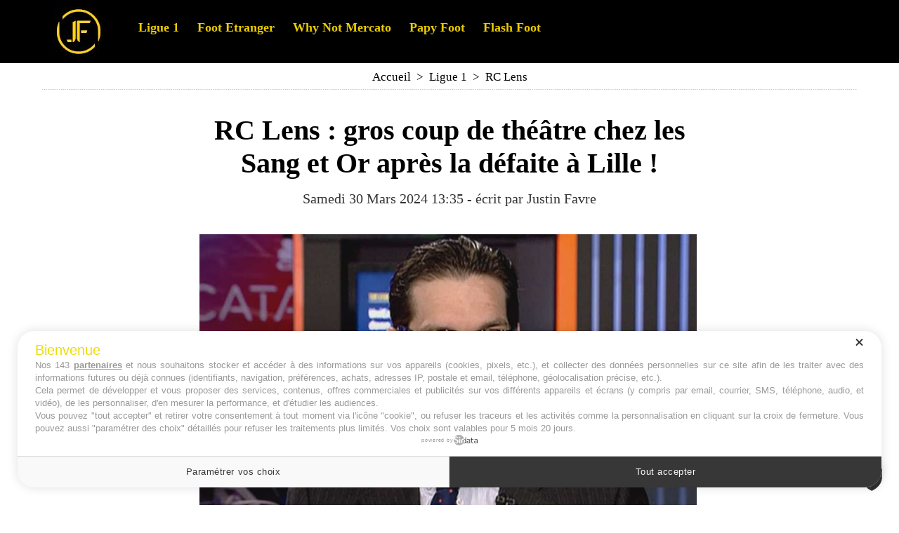

--- FILE ---
content_type: text/html; charset=UTF-8
request_url: https://www.jeunesfooteux.com/RC-Lens-gros-coup-de-theatre-chez-les-Sang-et-Or-apres-la-defaite-a-Lille-_a70165.html
body_size: 7431
content:
<!DOCTYPE html PUBLIC "-//W3C//DTD XHTML 1.0 Strict//EN" "http://www.w3.org/TR/xhtml1/DTD/xhtml1-strict.dtd">
<html xmlns="http://www.w3.org/1999/xhtml" xmlns:og="http://ogp.me/ns#" xmlns:fb="http://ogp.me/ns/fb#" xml:lang="fr" lang="fr">
<head>
<title>RC Lens : gros coup de théâtre chez les Sang et Or après la défaite à Lille ! </title>
 
<meta http-equiv="Content-Type" content="text/html; Charset=UTF-8" />
<meta name="author" lang="fr" content="Justin Favre" />
<meta name="description" content="Le RC Lens n'a pas vraiment existé face au LOSC lors du match d'ouverture de la 27ème journée de Ligue 1, du moins pendant 75 minutes. Dominés par une équipe lilloise qui a peu été mise en danger..." />

<meta name="geo.position" content="50.4114659;2.8086446" />
<meta property="og:url" content="https://www.jeunesfooteux.com/RC-Lens-gros-coup-de-theatre-chez-les-Sang-et-Or-apres-la-defaite-a-Lille-_a70165.html" />
<meta name="image" property="og:image" content="https://www.jeunesfooteux.com/photo/art/grande/79224081-57404806.jpg?v=1711799550" />
<meta property="og:type" content="article" />
<meta property="og:title" content="RC Lens : gros coup de théâtre chez les Sang et Or après la défaite à Lille ! " />
<meta property="og:description" content="Le RC Lens n'a pas vraiment existé face au LOSC lors du match d'ouverture de la 27ème journée de Ligue 1, du moins pendant 75 minutes. Dominés par une équipe lilloise qui a peu été mise en danger, les Sang et Or se sont inclinés. Une deuxième défaite de rang signe d'un gros coup de moins bie..." />
<meta property="og:site_name" content="Jeunesfooteux - Actu foot et mercato" />
<meta property="twitter:card" content="summary_large_image" />
<meta property="twitter:image" content="https://www.jeunesfooteux.com/photo/art/grande/79224081-57404806.jpg?v=1711799550" />
<meta property="twitter:title" content="RC Lens : gros coup de théâtre chez les Sang et Or après la défaite..." />
<meta property="twitter:description" content="Le RC Lens n'a pas vraiment existé face au LOSC lors du match d'ouverture de la 27ème journée de Ligue 1, du moins pendant 75 minutes. Dominés par une équipe lilloise qui a peu été mise en danger..." />
<meta property="fb:app_id" content="319386761438175" />
<link rel="stylesheet" href="/var/style/style_41.css?v=1766652992" type="text/css" />
<link rel="stylesheet" media="only screen and (max-width : 800px)" href="/var/style/style_1141.css?v=1751279877" type="text/css" />
<link rel="stylesheet" href="/assets/css/gbfonts.min.css?v=1724246908" type="text/css">
<meta id="viewport" name="viewport" content="width=device-width, initial-scale=1.0, maximum-scale=1.0" />
<link id="css-responsive" rel="stylesheet" href="/_public/css/responsive.min.css?v=1731587507" type="text/css" />
<link rel="stylesheet" media="only screen and (max-width : 800px)" href="/var/style/style_1141_responsive.css?v=1751279877" type="text/css" />
<link rel="stylesheet" href="/var/style/style.68854435.css?v=1750950347" type="text/css" />
<link rel="stylesheet" href="/var/style/style.69587136.css?v=1742491335" type="text/css" />
<link href="https://fonts.googleapis.com/css?family=Fredericka+the+Great|Anton|arial&display=swap" rel="stylesheet" type="text/css" />
<link rel="canonical" href="https://www.jeunesfooteux.com/RC-Lens-gros-coup-de-theatre-chez-les-Sang-et-Or-apres-la-defaite-a-Lille-_a70165.html" />
<link rel="amphtml" href="https://www.jeunesfooteux.com/RC-Lens-gros-coup-de-theatre-chez-les-Sang-et-Or-apres-la-defaite-a-Lille-_a70165.amp.html" />
<link rel="alternate" type="application/rss+xml" title="RSS" href="http://www.jeunesfooteux.com/xml/syndication.rss" />
<link rel="icon" href="/favicon.ico?v=1652774591" type="image/x-icon" />
<link rel="shortcut icon" href="/favicon.ico?v=1652774591" type="image/x-icon" />
 
<!-- Google file -->
<meta name="google-site-verification" content="_ymdyl3l--K5Gdsh6BxsBr7N0W8mIXVNO6fvpXdxZLc" />
 
<!-- Msn tags -->
<meta name="msvalidate.01" content="6A8C9D3914133A92E0507A5DF68FE849" />
<script src="/_public/js/jquery-1.8.3.min.js?v=1731587507" type="text/javascript"></script>
<script src="/_public/js/jquery-ui-1.10.3.custom.min.js?v=1731587507" type="text/javascript"></script>
<script src="/_public/js/jquery.tools-1.2.7.min.js?v=1731587507" type="text/javascript"></script>
<script src="/_public/js/compress_jquery.ibox.js?v=1731587507" type="text/javascript"></script>
<script src="/_public/js/jquery-tiptip.min.js?v=1731587507" type="text/javascript"></script>
<script src="/_public/js/compress_fonctions.js?v=1731587507" type="text/javascript"></script>
<script type="text/javascript">
/*<![CDATA[*//*---->*/
selected_page = ['article', ''];
selected_page = ['article', '79224081'];
var deploye68854386 = true;

function sfHover_68854386(id) {
	var func = 'hover';
	if ($('#css-responsive').length && parseInt($(window).width()) <= 800) { 
		func = 'click';
	}

	$('#' + id + ' li' + (func == 'click' ? ' > a' : '')).on(func, 
		function(e) { 
			var obj  = (func == 'click' ? $(this).parent('li') :  $(this));
			if (func == 'click') {
				$('#' + id + ' > li').each(function(index) { 
					if ($(this).attr('id') != obj.attr('id') && !$(this).find(obj).length) {
						$(this).find(' > ul:visible').each(function() { $(this).hide(); });
					}
				});
			}
			if(func == 'click' || e.type == 'mouseenter') { 
				if (obj.find('ul:first:hidden').length)	{
					sfHoverShow_68854386(obj); 
				} else if (func == 'click') {
					sfHoverHide_68854386(obj);
				}
				if (func == 'click' && obj.find('ul').length)	return false; 
			}
			else if (e.type == 'mouseleave') { sfHoverHide_68854386(obj); }
		}
	);
}
function sfHoverShow_68854386(obj) {
	obj.addClass('sfhover').css('z-index', 1000); obj.find('ul:first:hidden').each(function() { if ($(this).hasClass('lvl0')) $(this).show('scale', {origin:['top', 'left']}, 300); else $(this).css('z-index', -1).show('scale', {origin:['top', 'left']}, 300); });
}
function sfHoverHide_68854386(obj) {
	obj.find('ul:visible').each(function() { if ($(this).hasClass('lvl0')) $(this).hide('scale', {origin:['top', 'left']}, 300); else $(this).hide('scale', {origin:['top', 'left']}, 300);});
}

 var GBRedirectionMode = 'IF_FOUND';
/*--*//*]]>*/

</script>
 
<!-- Perso tags -->
<script type="text/javascript" src="https://cache.consentframework.com/js/pa/26011/c/fo5JI/stub" charset="utf-8"></script><script type="text/javascript" src="https://choices.consentframework.com/js/pa/26011/c/fo5JI/cmp" charset="utf-8" async></script>

<meta name="robots" content="max-snippet:-1, max-image-preview:large, max-video-preview:-1">

<script async src="https://t.seedtag.com/t/3966-8107-01.js"></script>
<style type="text/css">
.mod_68854435 img, .mod_68854435 embed, .mod_68854435 table {
	 max-width: 708px;
}

.mod_68854435 .mod_68854435_pub {
	 min-width: 718px;
}

.mod_68854435 .mod_68854435_pub .cel1 {
	 padding: 0;
}

.mod_68854435 .photo.left .mod_68854435_pub, .mod_68854435 .photo.right .mod_68854435_pub {
	 min-width: 359px; margin: 15px 10px;
}

.mod_68854435 .photo.left .mod_68854435_pub {
	 margin-left: 0;
}

.mod_68854435 .photo.right .mod_68854435_pub {
	 margin-right: 0;
}

.mod_68854435 .para_57404806 .photo {
	 position: static;
}


			#tiptip_holder {
				display: none;
				position: absolute;
				top: 0;
				left: 0;
				z-index: 99999;
			}
</style>

<!-- Google Analytics -->
<!-- Google tag (gtag.js) -->
<script async src="https://www.googletagmanager.com/gtag/js?id=G-JRDLQRVT11"></script>
<script>
  window.dataLayer = window.dataLayer || [];
  function gtag(){dataLayer.push(arguments);}
  gtag('js', new Date());

  gtag('config', 'G-JRDLQRVT11');
</script>

 
</head>

<body class="mep41">
<div id="z_col_130_responsive" class="responsive-menu">


<!-- MOBI_swipe 29887013 -->
<div id="mod_29887013" class="mod_29887013 wm-module fullbackground  module-MOBI_swipe">
	 <div class="entete"><div class="fullmod">
		 <span>Menu</span>
	 </div></div>
	<div class="cel1">
		 <ul>
			 <li class="liens" data-link="home,"><a href="https://www.jeunesfooteux.com/" >			 <span>
			 L'accueil
			 </span>
</a></li>
			 <li class="liens" data-link="rubrique,13482339"><a href="/Ligue-1_r202.html" >			 <span>
			 Ligue 1
			 </span>
</a></li>
			 <li class="liens" data-link="rubrique,941545"><a href="/Foot-Etranger_r144.html" >			 <span>
			 Foot Etranger
			 </span>
</a></li>
			 <li class="liens" data-link="breve,"><a href="/notes/" >			 <span>
			 Flash Foot
			 </span>
</a></li>
			 <li class="liens" data-link="rubrique,8559360"><a href="/Temps-additionnel_r178.html" >			 <span>
			 Temps additionnel
			 </span>
</a></li>
			 <li class="liens" data-link="plan,"><a href="/sitemap/" >			 <span>
			 Clubs
			 </span>
</a></li>
			 <li class="liens" data-link="rubrique,14362710"><a href="/Why-Not-Mercato_r204.html" >			 <span>
			 Why Not Mercato
			 </span>
</a></li>
			 <li class="liens" data-link="rubrique,10680276"><a href="/Papy-Foot_r180.html" >			 <span>
			 Papy Foot
			 </span>
</a></li>
			 <li class="liens" data-link="externe,https://www.jeunesfooteux.com/A-propos_a27301.html"><a href="https://www.jeunesfooteux.com/A-propos_a27301.html" >			 <span>
			 A propos
			 </span>
</a></li>
			 <li class="liens" data-link="contact,jeunesfooteux@gmail.com"><a href="mailto:jeunesfooteux@gmail.com" >			 <span>
			 Contact
			 </span>
</a></li>
			 <li class="liens" data-link="externe,https://www.jeunesfooteux.com/Mentions-Legales-RGPD_a105.html"><a href="https://www.jeunesfooteux.com/Mentions-Legales-RGPD_a105.html" >			 <span>
			 Mentions Légales 
			 </span>
</a></li>
			 <li class="liens" data-link="article,59635211"><a href="/Cookies_a49578.html" >			 <span>
			 Cookies
			 </span>
</a></li>
		 </ul>
	</div>
</div>
</div>
<div id="main-responsive">

<!-- ********************************************** ZONE TITRE ********************************************** -->
<div id="z_col0" class="full">
<div class="z_col0_inner">
<div id="z_col0_responsive" class="module-responsive">

<!-- MOBI_titre 68854462 -->
<div id="mod_68854462" class="mod_68854462 module-MOBI_titre">
<div class="tablet-bg">
<div onclick="swipe()" class="swipe gbicongeneric icon-gbicongeneric-button-swipe-list"></div>
	 <a class="image mobile notablet" href="https://www.jeunesfooteux.com"><img src="https://www.jeunesfooteux.com/photo/iphone_titre_68854462.png?v=1739776936" alt="Jeunesfooteux"  title="Jeunesfooteux" /></a>
<div onclick="$('#search-68854462').toggle()" class="searchbutton gbicongeneric icon-gbicongeneric-search"></div>
<div id="search-68854462" class="searchbar" style="display:none">
<form action="/search/" method="get">
<div class="search-keyword"><input type="text" name="keyword" /></div>
<div class="search-button"><button>Rechercher</button></div>
</form>
</div>
</div>
</div>
<div id="ecart_after_68854462" class="ecart_col0" style="display:none"><hr /></div>

<!-- html 71725990 -->
	 <script async src="https://pagead2.googlesyndication.com/pagead/js/adsbygoogle.js?client=ca-pub-9814583724262186"
     crossorigin="anonymous"></script>
</div>
<div id="mod_68854385" class="mod_68854385 wm-module module-responsive " style="_position:static">
<div class="fullmod">
<table cellpadding="0" cellspacing="0" class="module-combo nb-modules-2" style="position:relative; _position:static">
<tr>
<td class="celcombo1">
<!-- titre 68854387 -->
<div id="ecart_before_68854387" class="ecart_col0 " style="display:none"><hr /></div>
<div id="mod_68854387" class="mod_68854387 wm-module fullbackground "><div class="fullmod">
	 <div class="titre_image"><a href="https://www.jeunesfooteux.com/"><img src="/photo/titre_68854387.jpg?v=1739776934" alt="Jeunesfooteux" title="Jeunesfooteux" class="image"/></a></div>
</div></div>
</td>
<td class="celcombo2">
<!-- menu_deployable 68854386 -->
<div id="ecart_before_68854386" class="ecart_col0 " style="display:none"><hr /></div>
<div id="mod_68854386" class="mod_68854386 module-menu_deployable wm-module fullbackground  colonne-b type-2 background-cell- " >
	 <div class="main_menu"><div class="fullmod">
		 <ul id="menuliste_68854386">
			 <li data-link="rubrique,13482339" class=" titre first" id="menuliste_68854386_1"><a href="/Ligue-1_r202.html" >Ligue 1</a></li>
			 <li data-link="rubrique,941545" class=" titre" id="menuliste_68854386_2"><a href="/Foot-Etranger_r144.html" >Foot Etranger</a></li>
			 <li data-link="rubrique,14362710" class=" titre" id="menuliste_68854386_3"><a href="/Why-Not-Mercato_r204.html" >Why Not Mercato</a></li>
			 <li data-link="rubrique,10680276" class=" titre" id="menuliste_68854386_4"><a href="/Papy-Foot_r180.html" >Papy Foot</a></li>
			 <li data-link="breve," class=" titre last" id="menuliste_68854386_5"><a href="/notes/" >Flash Foot</a></li>
		 </ul>
	 <div class="break" style="_height:auto;"></div>
	 </div></div>
	 <div class="clear"></div>
	 <script type="text/javascript">sfHover_68854386('menuliste_68854386')</script>
</div>
</td>
</tr>
</table>
</div>
</div>
</div>
</div>
<!-- ********************************************** FIN ZONE TITRE ****************************************** -->

<div id="main">
<div id="main_inner">

<div id="z_centre">
<div class="z_centre_inner">

<!-- ********************************************** COLONNE unique ********************************************** -->
<div id="z_colfull">
<div class="z_colfull_inner">
<div id="breads" class="breadcrump breadcrumbs">
	 <a href="https://www.jeunesfooteux.com/">Accueil</a>
	 <span class="sepbread">&nbsp;&gt;&nbsp;</span>
	 <a href="/Ligue-1_r202.html">Ligue 1</a>
	 <span class="sepbread">&nbsp;&gt;&nbsp;</span>
	 <a href="/RC-Lens_r134.html">RC Lens</a>
	 <div class="clear separate"><hr /></div>
</div>
<div id="mod_68854435" class="mod_68854435 wm-module fullbackground  page2_article article-70165">
	 <div class="cel1">
		 <br class="texte clear" />
		 <div class="titre">
			 <h1 class="access">
				 RC Lens : gros coup de théâtre chez les Sang et Or après la défaite à Lille ! 
			 </h1>
		 </div>
		 <br class="texte clear" />
		 <div class="auteur">
			 <div class="access">Samedi 30 Mars 2024 13:35 - écrit par <a rel="author" class="liens" href="/author/Justin-Favre/">Justin Favre</a></div>
		 </div>
		 <br class="texte clear" />
		 <br class="texte clear" />
	 <div class="entry-content instapaper_body">
		 <br id="sep_para_1" class="sep_para access"/>
		 <div id="para_1" class="para_57404806 resize" style="">
			 <div class="photo shadow top" style="margin-bottom: 10px">
				 <a href="javascript:void(0)" rel="https://www.jeunesfooteux.com/photo/art/grande/79224081-57404806.jpg?v=1711799550&amp;ibox" title="RC Lens : gros coup de théâtre chez les Sang et Or après la défaite à Lille ! "><img class="responsive"  style="display:none" src="https://www.jeunesfooteux.com/photo/art/grande/79224081-57404806.jpg?v=1711799550" alt="RC Lens : gros coup de théâtre chez les Sang et Or après la défaite à Lille ! " title="RC Lens : gros coup de théâtre chez les Sang et Or après la défaite à Lille ! " />
<img class="not-responsive"  src="https://www.jeunesfooteux.com/photo/art/grande/79224081-57404806.jpg?v=1711799550" alt="RC Lens : gros coup de théâtre chez les Sang et Or après la défaite à Lille ! " title="RC Lens : gros coup de théâtre chez les Sang et Or après la défaite à Lille ! " width="708" /></a>
			 </div>
			 <div class="texte">
				 <div class="access firstletter">
					 Le RC Lens n'a pas vraiment existé face au LOSC lors du match d'ouverture de la 27ème journée de Ligue 1, du moins pendant 75 minutes. Dominés par une équipe lilloise qui a peu été mise en danger, les Sang et Or se sont inclinés. Une deuxième défaite de rang signe d'un gros coup de moins bien pour les hommes de Franck Haise. <br />   <br />  La sérénité lensoise se serait-elle envolée ? A l'issue de la rencontre, Franck Haise n'a pas mâché ses mots, pointant du doigt le dernier mercato d'été. Et justement, de mercato il en est question. <br />   <br />  A en croire les informations de Footmercato, le RC Lens aurait décidé de faire le ménage au sein de sa direction sportive. En effet,&nbsp;Frédéric Hébert et Romain Peyrusqué pourraient quitter le club Sang et Or dans les prochaines semaines voire prochains jours, tandis qu'un nouveau responsable du recrutement serait en approche. <br />   <br />  Toujours selon FM, Mike Mode, âgé de seulement 25 ans, aurait même déjà rejoint le RC Lens. Ancien scout du FC Séville qui a notamment travaillé aux côtés du célèbre Monchi, dispose d'un carnet et d'un réseau plutôt intéressant.&nbsp; <br />   <br />  Une information qui demande bien sûr à être confirmée, mais qui confirme que les nombreux choix sportifs pris à l'issue de la saison dernière, ont passablement agacé la direction lensoise, et notamment&nbsp;Joseph Oughourlian.&nbsp; <br />   <br />  Le <a class="liens"  href="/RC-Lens-Haise-met-la-pression-Facundo-Medina-dans-le-doute-la-quete-d-un-renouveau-apres-le-derby-perdu_a70161.html">coup de pression de Franck Haise</a> après la défaite face au LOSC ne serait donc clairement pas anodin ...
				 </div>
			 </div>
<div class="hide_module_inside" style="clear:both;margin:10px 0">

<!-- article_connexe 69587136 -->
<div class="ecart_colfull responsive" style="display:none"><hr /></div>
<div id="mod_69587136" class="mod_69587136 wm-module fullbackground  module-article_connexe">
	 <div class="entete"><div class="fullmod">
		 <span>Cela peut vous intéresser </span>
	 </div></div>
	 <ul>
		 <li class="cel1 first">
			 <h3 class="titre">
				 <img class="image middle nomargin" src="https://www.jeunesfooteux.com/_images/preset/puces/arrow29.gif?v=1732287502" alt=""  /> 
				 <a href="/Passe-par-le-RC-Lens-et-Toulouse-FC-il-rejoint-Guilavogui-en-MLS-_a78878.html">Passé par le RC Lens et Toulouse FC, il rejoint Guilavogui en MLS !</a>
			 </h3>
		 </li>
		 <li class="cel1">
			 <h3 class="titre">
				 <img class="image middle nomargin" src="https://www.jeunesfooteux.com/_images/preset/puces/arrow29.gif?v=1732287502" alt=""  /> 
				 <a href="/RC-Lens-un-possible-autre-renfort-apres-Arthur-Masuaku-_a78873.html">RC Lens : un possible autre renfort après Arthur Masuaku !</a>
			 </h3>
		 </li>
		 <li class="cel1 last">
			 <h3 class="titre">
				 <img class="image middle nomargin" src="https://www.jeunesfooteux.com/_images/preset/puces/arrow29.gif?v=1732287502" alt=""  /> 
				 <a href="/Mamadou-Sangare-RC-Lens--enfin-numero-un-au-classement-_a78853.html">Mamadou Sangaré (RC Lens), enfin numéro un au classement !</a>
			 </h3>
		 </li>
	 </ul>
</div>
</div>
			 <div class="clear"></div>
		 </div>
	 </div>
		 <br class="texte clear" />
		 <div class="boutons_ligne" id="boutons">
<a class="bt-home" href="https://www.jeunesfooteux.com/"><img src="/_images/icones/bt_home_8.png?v=1731587505" class="image middle" alt="Accueil" title="Accueil"  />&nbsp;Accueil</a>			 &nbsp;&nbsp;
<a class="bt-mail" rel="nofollow" href="/send/79224081/"><img src="/_images/icones/bt_mail_8.png?v=1731587505" class="image middle" alt="Envoyer" title="Envoyer"  />&nbsp;Envoyer</a>			 &nbsp;&nbsp;
<a class="bt-print" rel="nofollow" onclick="window.open(this.href,'_blank', 'width=600, height=800, scrollbars=yes, menubar=yes, resizable=yes');return false;" href="/RC-Lens-gros-coup-de-theatre-chez-les-Sang-et-Or-apres-la-defaite-a-Lille-_a70165.html?print=1"><img src="/_images/icones/bt_print_8.png?v=1731587505" class="image middle" alt="Imprimer" title="Imprimer"  />&nbsp;Imprimer</a>			 &nbsp;&nbsp;
<a class="bt-plus" href="javascript:void(0)" onclick="javascript:setSize(10, 'access')"><img src="/_images/icones/bt_fontplus_8.png?v=1731587505" class="image pointer middle" alt="Agrandir" title="Agrandir"  />&nbsp;Agrandir</a>			 &nbsp;&nbsp;
<a class="bt-moins" href="javascript:void(0)" onclick="javascript:setSize(-10, 'access')"><img src="/_images/icones/bt_fontmoins_8.png?v=1731587505" class="image pointer middle" alt="" title=""  /></a>			 &nbsp;&nbsp;
<a class="bt-share" href="javascript:void(0)" id="share_boutons_68854435"><img src="/_images/icones/bt_share_8.png?v=1731587505" class="image middle" alt="Partager" title="Partager"  />&nbsp;Partager</a>
		 </div>
	 </div>
</div>
<div class="ecart_colfull"><hr /></div>

<!-- html 75184061 -->
<div class="ecart_colfull responsive" style="display:none"><hr /></div>
	 <script async src="https://pagead2.googlesyndication.com/pagead/js/adsbygoogle.js?client=ca-pub-9814583724262186"
     crossorigin="anonymous"></script>
<!-- bloc bas flash -->
<ins class="adsbygoogle"
     style="display:block"
     data-ad-client="ca-pub-9814583724262186"
     data-ad-slot="7387848273"
     data-ad-format="auto"
     data-full-width-responsive="true"></ins>
<script>
     (adsbygoogle = window.adsbygoogle || []).push({});
</script>
<div class="ecart_colfull"><hr /></div>
</div>
</div>
<!-- ********************************************** FIN COLONNE unique ****************************************** -->

</div>
</div>

</div>

</div>
<!-- ********************************************** ZONE OURS FULL ***************************************** -->
<div id="z_col100" class="full">
<div class="z_col100_inner">
<div id="mod_68854381" class="mod_68854381 wm-module module-responsive " style="_position:static">
<div class="fullmod">
<table cellpadding="0" cellspacing="0" class="module-combo nb-modules-3" style="position:relative; _position:static">
<tr>
<td class="celcombo1">
<!-- menu_static 68854384 -->
<div id="ecart_before_68854384" class="ecart_col100 responsive" style="display:none"><hr /></div>
<div id="mod_68854384" class="mod_68854384 wm-module fullbackground  menu_static colonne-c background-cell- ">
	 <div class="entete"><div class="fullmod">
		 <span>A propos </span>
	 </div></div>
	 <ul class="menu">
		 <li class="id1 cel1 keep-padding titre first">
			 <a href="/A-propos_a27301.html" data-link="article,12683490" >
				 Qui sommes nous ?
			 </a>
		 </li>
		 <li class="id2 cel2 keep-padding titre ">
			 <a href="/Mentions-Legales_a105.html" data-link="article,3362279" >
				 Mentions Légales
			 </a>
		 </li>
		 <li class="id3 cel1 keep-padding titre ">
			 <a href="/Cookies_a49578.html" data-link="article,59635211" >
				 Politique de Cookies
			 </a>
		 </li>
		 <li class="id4 cel2 keep-padding titre  last">
			 <a href="/forms/Contact_f3.html" data-link="formulaire,17495" >
				 Contact
			 </a>
		 </li>
	 </ul>
</div>
</td>
<td class="celcombo2">
<!-- ours 68854383 -->
<div id="ecart_before_68854383" class="ecart_col100 responsive" style="display:none"><hr /></div>
<div id="mod_68854383" class="mod_68854383 wm-module fullbackground  module-ours"><div class="fullmod">
	 <div class="legal">
		 Jeunesfooteux est un média sportif qui traite principalement de l'actualité de la Ligue 1 et des grosses actualités de la Ligue 2 et du football étranger.
	 </div>
	 <div class="bouton">
		 <a href="/sitemap/">Plan du site</a>
		 <span> | </span>
		 <img src="/_images/icones/rssmini.gif" alt="RSS" class="image" /> <a href="/feeds/">Syndication</a>
		 <span> | </span>
		 <a href="http://www.wmaker.net/" target="_blank" title="Créer son site web avec WMaker.net">Powered by WM</a>
	</div>
</div></div>
</td>
<td class="celcombo3">
<!-- services_web2 68854382 -->
<div id="ecart_before_68854382" class="ecart_col100 responsive" style="display:none"><hr /></div>
<div id="mod_68854382" class="mod_68854382 wm-module fullbackground  services_web2">
	 <div class="entete"><div class="fullmod">
		 <span>Suivez-nous</span>
	 </div></div>
		 <div class="cel1">
					 <div class="lien">
						 <a href="https://x.com/Jeunesfooteux" style="height: 36px; line-height: 36px" target="_blank"><img src="/_images/services_web2/set7/twitter.png" alt="" title="" /></a>
					 </div>
					 <div class="lien">
						 <a href="https://www.facebook.com/Jeunesfooteux" style="height: 36px; line-height: 36px" target="_blank"><img src="/_images/services_web2/set7/facebook.png" alt="" title="" /></a>
					 </div>
					 <div class="lien">
						 <a href="https://www.instagram.com/jeunesfooteux/?hl=fr" style="height: 36px; line-height: 36px" target="_blank"><img src="/_images/services_web2/set7/instagram.png" alt="" title="" /></a>
					 </div>
					 <div class="lien">
						 <a href="https://www.jeunesfooteux.com/newsletter" style="height: 36px; line-height: 36px" ><img src="/_images/services_web2/set7/newsletter.png" alt="" title="" /></a>
					 </div>
					 <div class="lien">
						 <a href="https://www.jeunesfooteux.com/xml/syndication.rss" style="height: 36px; line-height: 36px" target="_blank"><img src="/_images/services_web2/set7/rss.png" alt="" title="" /></a>
					 </div>
	 <div class="clear"></div>
		 </div>
</div>
</td>
</tr>
</table>
</div>
</div>
</div>
<!-- ********************************************** FIN ZONE OURS FULL ************************************* -->
</div>
</div>
<script type="text/javascript">
/*<![CDATA[*//*---->*/
if (typeof wm_select_link === 'function') wm_select_link('.mod_29887013 .liens');

		var tool = '<div id="bulleshare_boutons_68854435" class="" style="z-index: 1000;"><div class=\"bookmarks_encapse\" id=\"boutons_68854435\"> <div class=\"auteur social\"> <table class=\"inner\" cellpadding=\"0\" cellspacing=\"0\"><tr><td class=\'cel1 liens\' style=\'width:35%;\'> <a target=\"_blank\" href=\"http://www.facebook.com/share.php?u=https%3A%2F%2Fwww.jeunesfooteux.com%2FRC-Lens-gros-coup-de-theatre-chez-les-Sang-et-Or-apres-la-defaite-a-Lille-_a70165.html\"><img src=\"/_images/addto/facebook.png?v=1732287175\" alt=\"Facebook\" title=\"Facebook\" />Facebook<' + '/a><' + '/td><td class=\'cel1 liens\' style=\'width:35%;\'> <a target=\"_blank\" href=\"http://twitter.com/intent/tweet?text=RC+Lens+%3A+gros+coup+de+th%C3%A9%C3%A2tre+chez+les+Sang+et+Or+apr%C3%A8s+la+d%C3%A9faite+%C3%A0+Lille+%21++http%3A%2F%2Fxfru.it%2FGnd5Ju\"><img src=\"/_images/addto/twitter.png?v=1732287176\" alt=\"Twitter\" title=\"Twitter\" />Twitter<' + '/a><' + '/td><td class=\'cel1 liens\' style=\'width:35%;\'> <a target=\"_blank\" href=\"http://www.linkedin.com/shareArticle?mini=true&amp;url=https%3A%2F%2Fwww.jeunesfooteux.com%2FRC-Lens-gros-coup-de-theatre-chez-les-Sang-et-Or-apres-la-defaite-a-Lille-_a70165.html&amp;title=RC+Lens+%3A+gros+coup+de+th%C3%A9%C3%A2tre+chez+les+Sang+et+Or+apr%C3%A8s+la+d%C3%A9faite+%C3%A0+Lille+%21+&amp;source=&amp;summary=\"><img src=\"/_images/addto/linkedin.png?v=1732287176\" alt=\"LinkedIn\" title=\"LinkedIn\" />LinkedIn<' + '/a><' + '/td><' + '/tr><tr><td class=\'cel1 liens\' style=\'width:35%;\'> <a target=\"_blank\" href=\"http://reddit.com/submit?url=https%3A%2F%2Fwww.jeunesfooteux.com%2FRC-Lens-gros-coup-de-theatre-chez-les-Sang-et-Or-apres-la-defaite-a-Lille-_a70165.html&amp;title=RC+Lens+%3A+gros+coup+de+th%C3%A9%C3%A2tre+chez+les+Sang+et+Or+apr%C3%A8s+la+d%C3%A9faite+%C3%A0+Lille+%21+\"><img src=\"/_images/addto/reddit.png?v=1732287176\" alt=\"Reddit\" title=\"Reddit\" />Reddit<' + '/a><' + '/td><td class=\'cel1 liens\' style=\'width:35%;\'> <a target=\"_blank\" href=\"http://pinterest.com/pin/create/button/?url=https%3A%2F%2Fwww.jeunesfooteux.com%2FRC-Lens-gros-coup-de-theatre-chez-les-Sang-et-Or-apres-la-defaite-a-Lille-_a70165.html&amp;description=RC+Lens+%3A+gros+coup+de+th%C3%A9%C3%A2tre+chez+les+Sang+et+Or+apr%C3%A8s+la+d%C3%A9faite+%C3%A0+Lille+%21+\"><img src=\"/_images/addto/pinterest.png?v=1732287176\" alt=\"Pinterest\" title=\"Pinterest\" />Pinterest<' + '/a><' + '/td> <td>&nbsp;<' + '/td> <' + '/tr><' + '/table> <' + '/div><br /><' + '/div></div>';
		$('#share_boutons_68854435').tipTip({
			activation: 'click',
			content: tool,
			maxWidth: 'auto',
			keepAlive: true,
			defaultPosition: 'right',
			edgeOffset: 5,
			delay: 0,
			enter: function() {
				
				}
			});
	

/*--*//*]]>*/
</script>
</body>

</html>


--- FILE ---
content_type: text/css
request_url: https://www.jeunesfooteux.com/var/style/style.68854435.css?v=1750950347
body_size: 1794
content:
.mod_68854435 {margin-left: 20px;margin-right: 20px;}.mod_68854435 .resize{width: 716px;}.mod_68854435 .resize .photo{position: static;}.mod_68854435 .noresize .photo{position: relative;}.mod_68854435 .entete{background-color: #FFFFFF;position: relative;padding: 15px 200px;text-align: center;color: #EBCC00;text-transform: uppercase;text-decoration: none;font: bold  25px "Verdana", sans-serif;border-radius: 5px 5px 0 0;-moz-border-radius: 5px 5px 0 0;-webkit-border-radius: 5px 5px 0 0;}.mod_68854435 .cel1{position: relative;background-color: #FFFFFF;padding: 15px 200px;border-radius: 0 0 5px 5px;-moz-border-radius: 0 0 5px 5px;-webkit-border-radius: 0 0 5px 5px;//position: static;//height: 100%;}.mod_68854435 .left{position: relative;padding-right: 10px;float: left;margin-right: 5px;margin-bottom: 5px;z-index: 1;}.mod_68854435 .right{position: relative;padding-left: 10px;float: right;margin-left: 5px;margin-bottom: 5px;z-index: 1;}.mod_68854435 .center, .mod_68854435 .top{position: relative;padding-bottom: 10px;float: none;text-align: center;}.mod_68854435 .bottom{position: relative;padding-top: 10px;float: none;text-align: center;}.mod_68854435 .titre, .mod_68854435 .titre .access{color: #000000;text-align: center;text-transform: none;text-decoration: none;font: bold  40px "Georgia", serif;}.mod_68854435 .soustitre, .mod_68854435 .soustitre .access{text-decoration: none;color: #666666;text-align: center;font: normal 17px/1.5em "Georgia", serif;}.mod_68854435 .chapeau, .mod_68854435 .chapeau .access{text-align: justify;text-decoration: none;color: #333333;font: normal 20px/1.4em "Georgia", serif;}.mod_68854435 .intertitre, .mod_68854435 .intertitre .access, .mod_68854435 .bloc_auteur .titre_auteur, .mod_68854435 .bloc_auteur .titre_auteur a{color: #000000;text-align: left;text-decoration: none;text-transform: none;font: bold  30px "Georgia", serif;clear: both;}.mod_68854435 .texte, .mod_68854435 .texte .access, .mod_68854435 .titre_liste .texte a{color: #333333;text-align: justify;text-decoration: none;font: normal 20px/1.6em "arial", "Arial", sans-serif;margin: 0;}.mod_68854435 .texte .access li{margin-left: 40px;}.mod_68854435 .suite, .mod_68854435 .suite .access{color: #333333;text-align: justify;text-decoration: none;font: normal 20px/1.6em "arial", "Arial", sans-serif;text-align: right;}.mod_68854435 .pj, .mod_68854435 .pj a{color: #333333;text-align: justify;text-decoration: none;font: normal 20px/1.6em "arial", "Arial", sans-serif;margin: 5px 0;line-height: 1.5em;}.mod_68854435 .legende, .mod_68854435 .legende a{color: #999999;text-align: center;text-decoration: none;font: normal 16px/1.5em "Georgia", serif;}.mod_68854435 .legende a:hover{color: #000000;text-decoration: underline;background: transparent;font-weight: normal;}.mod_68854435 .legende{padding-top: 5px;}.mod_68854435 .col_left{float: left;width: 10%;position: relative;overflow: hidden;}.mod_68854435 .col_right{float: right;width: 89%;overflow: hidden;position: relative;}.mod_68854435 .boutons_colonne, .mod_68854435 .boutons_colonne a{color: #333333;text-align: justify;text-decoration: none;font: normal 20px/1.6em "arial", "Arial", sans-serif;text-align: center;}.mod_68854435 .col_left .boutons_colonne{padding: 0;}.mod_68854435 .col_right .article{padding: 0;}.mod_68854435 .boutons_ligne{color: #333333;text-align: justify;text-decoration: none;font: normal 20px/1.6em "arial", "Arial", sans-serif;margin-bottom: 1em;text-align: center;}.mod_68854435 .boutons_ligne a{color: #333333;text-decoration: none;font-weight: normal;}.mod_68854435 .suite a{color: #333333;text-align: justify;text-decoration: none;font: normal 20px/1.6em "arial", "Arial", sans-serif;}.mod_68854435 .date, .mod_68854435 .date .access{color: #333333;text-align: center;text-decoration: none;font: normal 20px/1.5em "Georgia", serif;}.mod_68854435 .auteur, .mod_68854435 .auteur .access, .mod_68854435 .auteur .access a, .mod_68854435 .auteur a, .mod_68854435 .bloc_auteur .follow_on{text-align: center;text-decoration: none;color: #333333;font: normal 20px/1.5em "Georgia", serif;}.mod_68854435 ..auteur .access a:hover{color: #EBCC00;text-decoration: underline;background: transparent;font-weight: normal;}.mod_68854435 ..auteur .access a, .mod_68854435 .auteur a{background-color: #FFFFFF;padding: 0 2px;}.mod_68854435 .liens, .mod_68854435 .liens a, .mod_68854435 a.liens, .mod_68854435 a.link, .bookmarks_encapse .auteur .liens a{color: #E60000;text-align: left;text-decoration: underline;font: normal 20px/1.5em "arial", "Arial", sans-serif;}.mod_68854435 .liens a:hover, .mod_68854435 a.liens:hover, .mod_68854435 a.link:hover, .bookmarks_encapse .auteur .liens a:hover{color: #EBCC00;text-decoration: none;background: transparent;font-weight: normal;}.mod_68854435 .entete_liste, .mod_68854435 .entete_liste .access{color: #D60000;text-transform: none;text-decoration: none;text-align: left;font: bold  19px "Georgia", serif;}.mod_68854435 .titre_liste a{color: #000000;text-decoration: none;font-weight: normal;}.mod_68854435 .titre_liste a:hover{color: #EBCC00;text-decoration: underline;background: transparent;font-weight: normal;}.mod_68854435 .titre_liste, .mod_68854435 .titre_liste .access{color: #000000;text-align: left;text-decoration: none;text-transform: none;font: normal 16px/1.5em "arial", "Arial", sans-serif;}.mod_68854435 .suite_liste, .mod_68854435 .suite_liste form{text-align: center;}.mod_68854435 .social a:hover{background: transparent;}.mod_68854435 .yahooBuzzBadge-logo span{margin-left: 2px;_margin-left: 0;top: -1px;_top: 0px;}*+html .mod68854435 .yahooBuzzBadge-logo span{margin-left: 0;top: 0px;}.bookmarks_encapse{border: 1px solid #333333;background-color: rgb(255, 255, 255);background: transparent\9;background-color: rgba(255, 255, 255, 0.9);filter: progid:DXImageTransform.Microsoft.gradient(startColorstr=#e5FFFFFF, endColorstr=#e5FFFFFF);zoom:1;//height: auto;}.bookmarks_encapse .auteur{padding: 5px;min-width: 320px;_width: 320px;}.bookmarks_encapse .auteur .liens{padding: 15px 200px;}.bookmarks_encapse .auteur .liens a{display: block;padding: 8px 4px 8px 35px;}.bookmarks_encapse .auteur .liens a, .bookmarks_encapse .auteur .liens a:hover{background-position: left center;background-repeat: no-repeat;}.bookmarks_encapse .auteur .liens span.yahooBuzzBadge-logo a{padding-left: 0;}.mod_68854435_cc .entete_liste, .mod_68854435_cc .entete_liste .access{color: #D60000;text-transform: none;text-decoration: none;text-align: left;font: bold  19px "Georgia", serif;}.mod_68854435_cc .titre_liste a{color: #000000;text-decoration: none;font-weight: normal;}.mod_68854435_cc .titre_liste a:hover{color: #EBCC00;text-decoration: underline;background: transparent;font-weight: normal;}.mod_68854435_cc .titre_liste, .mod_68854435_cc .titre_liste .access{color: #000000;text-align: left;text-decoration: none;text-transform: none;font: normal 16px/1.5em "arial", "Arial", sans-serif;}.mod_68854435_cc .date, .mod_68854435_cc .date .access{color: #333333;text-align: center;text-decoration: none;font: normal 20px/1.5em "Georgia", serif;}.mod_68854435_cc .photo{position: relative;padding-right: 10px;float: left;}.mod_68854435_cc .line_cc{padding-bottom: 5px;}.mod_68854435 .bloc_liste{width: 300px;}.mod_68854435 .bloc_liste .bloc{border: 1px solid #333333;overflow: hidden;padding: 8px;}.mod_68854435 .bloc_liste .access .date{display: block;padding-top: 8px;text-align: center;}.mod_68854435 .bloc_liste .access a{display: block;height: 50px;margin-top: 8px;}.mod_68854435 .pager, .mod_68854435 .pager a{color: #000000;text-align: left;text-decoration: none;text-transform: none;font: normal 16px/1.5em "arial", "Arial", sans-serif;font-weight: normal;}.mod_68854435 .pager{padding: 10px 0;text-decoration: none;}.mod_68854435 .pager a{border: #000000 1px solid;padding: 2px 6px;line-height: 28px;}.mod_68854435 .pager a:hover, .mod_68854435 .pager .sel{color: #EBCC00;text-decoration: underline;background: transparent;font-weight: normal;border: #EBCC00 1px solid;font-weight: bold;}.mod_68854435 .pager .sel{text-decoration: none;}.mod_68854435 .pager span{padding: 2px 6px;}.mod_68854435 .pager a span{padding: 0;}.mod_68854435 .pager a, .mod_68854435 .pager a.sel, .mod_68854435 .pager a:hover{border-radius: 3px;-moz-border-radius: 3px;-webkit-border-radius: 3px;border: none;}.mod_68854435 .forpager{border-bottom: none;border-left: none;border-right: none;}.mod_68854435 .chapitres{height: 142px;overflow: auto;padding: 7px;}.mod_68854435 .chapitres .item{height: 68px;margin-bottom: 7px;}.mod_68854435 .chapitres .item .photo{float: left;width: 97px;margin-right: 15px;}.mod_68854435 .chapitres .item .photo img{width: 97px;height: 60px;padding: 3px;}.mod_68854435 .chapitres .item .titre{color: #000000;margin-bottom: 5px;font-size: 14px;}.mod_68854435 .bloc_auteur .profile{float: left;padding-right: 10px;}.mod_68854435 .bloc_auteur .imgfollow{padding: 5px 10px 5px 0;}.mod_68854435 .bloc_auteur .follow_on{margin: 10px 0 5px 0;}.mod_68854435 .bloc_auteur .titre_auteur{margin-bottom: 10px;}.mod_68854435 .article-mosaique-item{text-align: center;margin-bottom: 15px;}.mod_68854435 .article-mosaique-item a{text-align: center;}.mod_68854435 .article-mosaique-item a img{max-width: 100%;max-height: 100%;}.mod_68854435 .article-mosaique-thumbs{list-style: none;margin-bottom: 15px;}.mod_68854435 .article-mosaique-thumbs li{display: inline-block;text-align: center;}.mod_68854435 .article-mosaique-thumbs li img{max-width: 100%;}